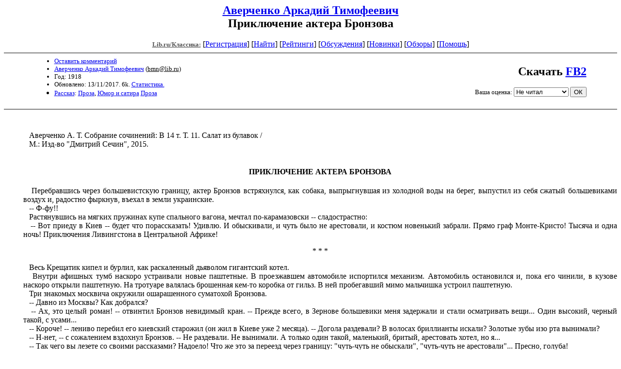

--- FILE ---
content_type: text/html; charset=windows-1251
request_url: http://az.lib.ru/a/awerchenko_a_t/text_1918_prikluchenia_aktera.shtml
body_size: 12713
content:
<html>
<head>
<title>Lib.ru/Классика: Аверченко Аркадий Тимофеевич. Приключение актера Бронзова</title>
</head>

<body>


<center>

<h2><a href=/a/awerchenko_a_t/>Аверченко Аркадий Тимофеевич</a><br>
Приключение актера Бронзова</h2>

<!------- Первый блок ссылок ------------->

<nobr>

<a href=/><font color="#555555" size=-1
><b>Lib.ru/Классика:</b></font></a>

<!------------ Кнопка регистрации -------->


[<A HREF="/cgi-bin/login">Регистрация</A>]
 

<!---------------------------------------->

[<a href="/cgi-bin/seek">Найти</a>] 
[<a href="/rating/top40/">Рейтинги</a>]
[<a href="/rating/comment/">Обсуждения</a>]
[<a href="/long.shtml">Новинки</a>]
[<a href="/janr/index_janr_time23-1.shtml">Обзоры</a>]
[<A HREF="/i/info/">Помощь</A>]

<!-- Кнопка редактирования произведения -->



<!---------------------------------------->

</nobr>

<hr size=2 noshade>

<table width=90% border=0 cellpadding=0 cellspacing=0><tr>

<!---- Блок описания произведения (слева вверху) ----------------------->

<td><ul>
<font size=-1>
<li><A HREF="/cgi-bin/comment?COMMENT=a/awerchenko_a_t/text_1918_prikluchenia_aktera">Оставить комментарий</A>
<li><a href="http://az.lib.ru/a/awerchenko_a_t/">Аверченко Аркадий Тимофеевич</a>
 (<u>&#98&#109&#110&#64&#108&#105&#98&#46&#114&#117</u>) 
<li>Год: 1918
<li>Обновлено: 13/11/2017. 6k. <a href=stat.shtml#text_1918_prikluchenia_aktera.shtml>Статистика.</a>
<li><a href=/type/index_type_3-1.shtml>Рассказ</a>: <a href="/janr/index_janr_1-1.shtml">Проза</a>, <a href="/janr/index_janr_17-1.shtml">Юмор и сатира</a> <a href=index.shtml#gr1>Проза</a>
</font></ul></td>
<td valign=bottom align=right>
<font size="+2"><b>Скачать <a href="awerchenko_a_t-text_1918_prikluchenia_aktera.fb2.zip">FB2</a></b></font><br><br>
<!-------------- Блочек голосования (оценка) верхний -------->

<form action="/cgi-bin/votecounter" method=POST>
<input type=hidden name=FILE value=text_1918_prikluchenia_aktera >
<input type=hidden name=DIR value=a/awerchenko_a_t >

 <!-- 1 

Оценка: <b><a href=/cgi-bin/vote_show?DIR=a/awerchenko_a_t&FILE=text_1918_prikluchenia_aktera>*</a></b>

 1 -->
&nbsp;<font size="-1">Ваша оценка: <select name=BALL><br>
<option value="10">шедевр</option>
<option value="9">замечательно</option>
<option value="8">очень хорошо</option>
<option value="7">хорошо</option>
<option value="6">нормально</option>
<option value="0" selected>Не читал</option>
<option value="5">терпимо</option>
<option value="4">посредственно</option>
<option value="3">плохо</option>
<option value="2">очень плохо</option>
<option value="1">не читать</option>
</select>
<input type=submit name="OK" value="ОК"></font>

</form>

<!--------------------------------------------------->

</td></tr><tr><td valign=top colspan=2>

<ul><font color="#555555">
</ul></font>
</td></tr>
<tr><td></td></tr>
</table>

<hr noshade size=2>

</center>

<!--------------------- дизайнерские красоты вставляем здесь ------------------->
<font face="Palatino Linotype">
</font>
<!--
<i linotypedate=25.12.2009 SMTPinIDX=.1.1.17.66.3.140.201.101
></i>
-->
<noindex>
<!----------- Собственно произведение --------------->

<div align=justify>
 
 
<xxx7>

<!--Section Begins--><br>
<dd>&nbsp;&nbsp;&nbsp;
<dd>&nbsp;&nbsp;&nbsp;Аверченко А. Т. Собрание сочинений: В 14 т. Т. 11. Салат из булавок / 
<dd>&nbsp;&nbsp;&nbsp;М.: Изд-во "Дмитрий Сечин", 2015.
<dd>&nbsp;&nbsp;&nbsp;
<h4><div align="center" >
<p >
<b>ПРИКЛЮЧЕНИЕ АКТЕРА БРОНЗОВА</b>
</p>
</div></h4>
<dd>&nbsp;&nbsp;&nbsp;Перебравшись через большевистскую границу, актер Бронзов встряхнулся, как собака, выпрыгнувшая из холодной воды на берег, выпустил из себя сжатый большевиками воздух и, радостно фыркнув, въехал в земли украинские.
<dd>&nbsp;&nbsp;&nbsp;-- Ф-фу!!
<dd>&nbsp;&nbsp;&nbsp;Растянувшись на мягких пружинах купе спального вагона, мечтал по-карамазовски -- сладострастно:
<dd>&nbsp;&nbsp;&nbsp;-- Вот приеду в Киев -- будет что порассказать! Удивлю. И обыскивали, и чуть было не арестовали, и костюм новенький забрали. Прямо граф Монте-Кристо! Тысяча и одна ночь! Приключения Ливингстона в Центральной Африке!
<div align="center" >
<p >
* * *
</p>
</div>
<dd>&nbsp;&nbsp;&nbsp;Весь Крещатик кипел и бурлил, как раскаленный дьяволом гигантский котел.
<dd>&nbsp;&nbsp;&nbsp;Внутри афишных тумб наскоро устраивали новые паштетные. В проезжавшем автомобиле испортился механизм. Автомобиль остановился и, пока его чинили, в кузове наскоро открыли паштетную. На тротуаре валялась брошенная кем-то коробка от гильз. В ней пробегавший мимо мальчишка устроил паштетную.
<dd>&nbsp;&nbsp;&nbsp;Три знакомых москвича окружили ошарашенного суматохой Бронзова.
<dd>&nbsp;&nbsp;&nbsp;-- Давно из Москвы? Как добрался?
<dd>&nbsp;&nbsp;&nbsp;-- Ах, это целый роман! -- отвинтил Бронзов невидимый кран. -- Прежде всего, в Зернове большевики меня задержали и стали осматривать вещи... Один высокий, черный такой, с усами...
<dd>&nbsp;&nbsp;&nbsp;-- Короче! -- лениво перебил его киевский старожил (он жил в Киеве уже 2 месяца). -- Догола раздевали? В волосах бриллианты искали? Золотые зубы изо рта вынимали?
<dd>&nbsp;&nbsp;&nbsp;-- Н-нет, -- с сожалением вздохнул Бронзов. -- Не раздевали. Не вынимали. А только один такой, маленький, бритый, арестовать хотел, но я...
<dd>&nbsp;&nbsp;&nbsp;-- Так чего вы лезете со своими рассказами? Надоело! Что же это за переезд через границу: "чуть-чуть не обыскали", "чуть-чуть не арестовали"... Пресно, голуба!
<dd>&nbsp;&nbsp;&nbsp;Киевляне покатили дальше, а Бронзов угрюмо усмехнулся и проворчал:
<dd>&nbsp;&nbsp;&nbsp;-- Ишь, черти. Не проберешь. Обыска им мало, выбрасывания из вагона мало. Заелись.
<dd>&nbsp;&nbsp;&nbsp;Он ухватил за пуговицу пробегавшего мимо знакомого:
<dd>&nbsp;&nbsp;&nbsp;-- Куда вы?
<dd>&nbsp;&nbsp;&nbsp;-- В паштетную. Пирожное с белым хлебом есть. А вы?
<dd>&nbsp;&nbsp;&nbsp;-- А я из паштетной. Кекс ел с белым хлебом. Что же вы не спрашиваете, как я доехал?
<dd>&nbsp;&nbsp;&nbsp;-- А что? Разве в дороге случилось что-нибудь особенное?
<dd>&nbsp;&nbsp;&nbsp;-- Ну! Шутка ли, -- загорелся священным огнем Бронзов. -- Большевики дорогой три раза арестовывали. В волосах бриллианты искали! Зуб золотой вынули!!
<dd>&nbsp;&nbsp;&nbsp;Знакомый лениво потянулся, зевнул...
<dd>&nbsp;&nbsp;&nbsp;-- Тек-с! тек-с. Бывает. Штыками в спину кололи? На рельсы перед маневрирующим паровозом клали?
<dd>&nbsp;&nbsp;&nbsp;-- Что вы? -- испугался Бронзов. -- Разве можно?
<dd>&nbsp;&nbsp;&nbsp;-- А меня клали! Так черт ли я буду слушать ваши пошлейшие бриллианты в волосах?! Задерживают зря на тротуаре! А я как раз спешу по делу. Тут один дом снарядом попорчен. Так мы с приятелем в дырке паштетную открываем...
<dd>&nbsp;&nbsp;&nbsp;Убежал.
<dd>&nbsp;&nbsp;&nbsp;Полупогасший Бронзов схватил за руку полузнакомого москвича. Залепетал, а глаза кротко молили: "удивись, скотина!".
<dd>&nbsp;&nbsp;&nbsp;-- Стойте! Ехал. Через большевиков. Штыками кололи. На рельсы клали. Дочиста. В чем мать родила вырвался. Скальп сняли. Оброс, слава Богу. Вам только одному и рассказываю. Доверительно.
<dd>&nbsp;&nbsp;&nbsp;-- У стенки стояли? -- скучающе осведомился полузнакомый. -- Пулю в лоб имели? Поймите, что все остальное приелось. Все рассказывают одно и то же.
<div align="center" >
<p >
* * *
</p>
</div>
<dd>&nbsp;&nbsp;&nbsp;Только к вечеру в пивной "Утешение" Бронзов имел некоторый успех. Слушали благосклонно с некоторым почтением и даже слегка удивлялись:
<dd>&nbsp;&nbsp;&nbsp;-- На Орше поставили меня к стенке. Пли! шесть пуль в груди, одна так, кое-где. Падаю! три штыковых раны. Кладут в могилу. Засыпают. Засыпался я, но потом думаю: "нет, шалишь! Еще польска не згинела". Была у меня в кармане пилочка для ногтей... Разрыл пилочкой с трудом могилу, вылез, выковырял пули, украл аэроплан, вырезал все население, да и сюда. Над Фундуклеевской мотор стал давать перебой, да наплевать уж... Хе-хе, не страшно. Прямо на паштетную трах, уселся и конец. Человек! Еще дюжину пончиков и фунт белого хлеба с маслом! Получите, кстати, и за пирожные сто сорок два с полтиной.
<dd>&nbsp;&nbsp;&nbsp;
<h4><div align="center" >
<p >
<b>КОММЕНТАРИИ</b>
</p>
</div></h4>
<dd>&nbsp;&nbsp;&nbsp;Впервые: Зритель, 1918, 13-15 октября, No 33. Печатается по: <i>Рыбаков Михаил. </i>Неизвестные фельетоны Аркадия Аверченко // Радуга. 2001. No 1-2.
<dd>&nbsp;&nbsp;&nbsp;Проблематика фельетона была навеяна раздуваемыми в то время слухами об ужасах пересечения границы между РФСР и независимой Украинской Державой и явилась результатом собственных впечатлений Аверченко от путешествия из Петрограда в Киев в октябре 1918 г. Подробнее см.: <i>Тэффи. </i>Житьё-бытьё. Рассказы. Воспоминания. М.: Изд-во политической литературы, 1991. С. 253-310.
<dd>&nbsp;&nbsp;&nbsp;<i>На Орше поставили меня к стенке... -- </i>Орша в то время -- станция на границе РФСР и Украинской Державы. Сам Аверченко въехал на территорию Гетманщины через пограничную станцию Унеча.
<dd>&nbsp;&nbsp;&nbsp;<i>Еще польска не згинела -- </i>Первая строка гимна Польши.
<dd>&nbsp;&nbsp;&nbsp;<i>Над Фундуклеевской... -- </i>одна из центральных улиц Киева (ныне носит имя Богдана Хмельницкого).
<dd>&nbsp;&nbsp;&nbsp;
<!--Section Ends-->








<xxx7>

</div>
<!--------------------------------------------------->
</noindex>
<center>
<hr size=1 noshade>

<table width=90% border=0 cellpadding=0 cellspacing=0>
<tr><td><ul>
<!---- Блок описания произведения (слева внизу) ----------------------->
<font size=-1>
<li><A HREF="/cgi-bin/comment?COMMENT=a/awerchenko_a_t/text_1918_prikluchenia_aktera">Оставить комментарий</A>
<li><a href="http://az.lib.ru/a/awerchenko_a_t/">Аверченко Аркадий Тимофеевич</a>
 (<u>&#98&#109&#110&#64&#108&#105&#98&#46&#114&#117</u>)
<li>Год: 1918
<li>Обновлено: 13/11/2017. 6k. <a href=stat.shtml#text_1918_prikluchenia_aktera.shtml>Статистика.</a></div>
<li><a href=/type/index_type_3-1.shtml>Рассказ</a>: <a href="/janr/index_janr_1-1.shtml">Проза</a>, <a href="/janr/index_janr_17-1.shtml">Юмор и сатира</a>
</font>
</ul></td><td valign=bottom align=right>
<!-------------- Блочек голосования (оценка) нижний -------->

<form action="/cgi-bin/votecounter" method=POST>
<input type=hidden name=FILE value=text_1918_prikluchenia_aktera >
<input type=hidden name=DIR value=a/awerchenko_a_t >

 <!-- 1 

Оценка: <b><a href=/cgi-bin/vote_show?DIR=a/awerchenko_a_t&FILE=text_1918_prikluchenia_aktera>*</a></b>

 1 -->
&nbsp;<font size="-1">Ваша оценка: <select name=BALL><br>
<option value="10">шедевр</option>
<option value="9">замечательно</option>
<option value="8">очень хорошо</option>
<option value="7">хорошо</option>
<option value="6">нормально</option>
<option value="0" selected>Не читал</option>
<option value="5">терпимо</option>
<option value="4">посредственно</option>
<option value="3">плохо</option>
<option value="2">очень плохо</option>
<option value="1">не читать</option>
</select>
<input type=submit name="OK" value="ОК"></font>

</form>

<!--------------------------------------------------->
</td></tr></table>
<hr size=1 noshade>
<i><a href=/p/petrienko_p_w/>Связаться с программистом сайта</a>.</i>

<table border=0><tr><td>

</td></tr></table>
<br>

<!-- sape.ru request: /a/awerchenko_a_t/text_1918_prikluchenia_aktera.shtml 3.140.201.101 /home/lib/az/tmp-e//a/awerchenko_a_t/text_1918_prikluchenia_aktera.shtml-->
<table align=center width=90% border=0 cellspacing=10><td align=center><font size=-1>
<script type="text/javascript">
<!--
var _acic={dataProvider:10};(function(){var e=document.createElement("script");e.type="text/javascript";e.async=true;e.src="https://www.acint.net/aci.js";var t=document.getElementsByTagName("script")[0];t.parentNode.insertBefore(e,t)})()
//-->
</script><!--27663898326--><div id='fhfs_27663898326'></div></font></table>




</center>

<div align=right></div>
<noindex><!--Rating@Mail.ru COUNTER--><a target=_tophref="http://top.mail.ru/jump?from=786618"><imgsrc="http://top.list.ru/counter?id=786618;t=210"border=0 height=1 width=1alt="Рейтинг@Mail.ru"/></a><!--/COUNTER--><!--LiveInternet counter--><script type="text/javascript"><!--document.write("<a href='http://www.liveinternet.ru/click' "+"target=_blank><img src='http://counter.yadro.ru/hit?t22.10;r"+escape(document.referrer)+((typeof(screen)=="undefined")?"":";s"+screen.width+"*"+screen.height+"*"+(screen.colorDepth?screen.colorDepth:screen.pixelDepth))+";u"+escape(document.URL)+";"+Math.random()+"' alt='' title='LiveInternet: показано число просмотров за 24"+" часа, посетителей за 24 часа и за сегодня' "+"border='0' width='88' height='31'><\/a>")//--></script><!--/LiveInternet--></noindex>
</body>
</html>
